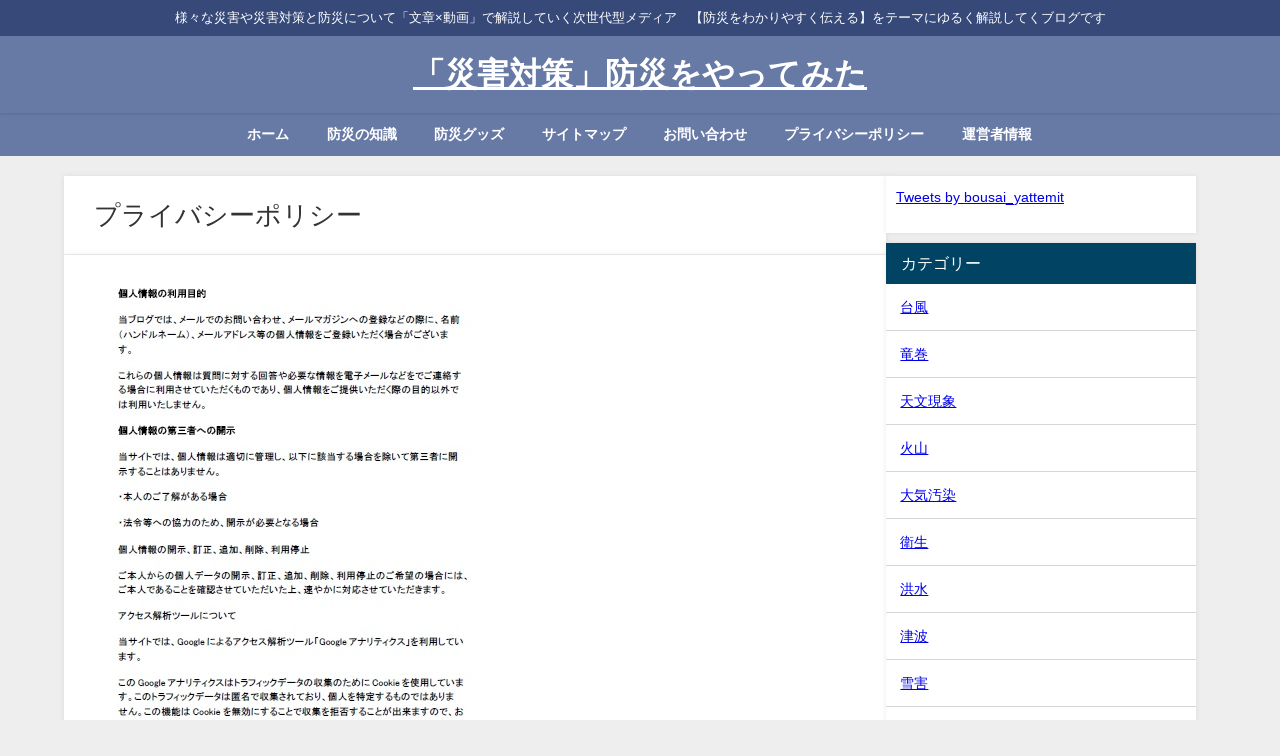

--- FILE ---
content_type: text/html; charset=UTF-8
request_url: https://www.saigaitaisaku-blog.com/privacy-policy-2/
body_size: 15068
content:
<!DOCTYPE html>
<html lang="ja">
<head>
<meta charset="utf-8">
<meta http-equiv="X-UA-Compatible" content="IE=edge">
<meta name="viewport" content="width=device-width, initial-scale=1" />

<meta name="description" content="">
<meta name="thumbnail" content="https://www.saigaitaisaku-blog.com/wp-content/uploads/2018/12/プライバシーポリシー.jpg" /><!-- Diver OGP -->
<meta property="og:locale" content="ja_JP" />
<meta property="og:title" content="プライバシーポリシー" />
<meta property="og:description" content="" />
<meta property="og:type" content="article" />
<meta property="og:url" content="https://www.saigaitaisaku-blog.com/privacy-policy-2/" />
<meta property="og:image" content="https://www.saigaitaisaku-blog.com/wp-content/uploads/2018/12/プライバシーポリシー.jpg" />
<meta property="og:site_name" content="「災害対策」防災をやってみた" />
<meta name="twitter:card" content="summary_large_image" />
<meta name="twitter:title" content="プライバシーポリシー" />
<meta name="twitter:url" content="https://www.saigaitaisaku-blog.com/privacy-policy-2/" />
<meta name="twitter:description" content="" />
<meta name="twitter:image" content="https://www.saigaitaisaku-blog.com/wp-content/uploads/2018/12/プライバシーポリシー.jpg" />
<!-- / Diver OGP -->
<link rel="canonical" href="https://www.saigaitaisaku-blog.com/privacy-policy-2/">
<link rel="shortcut icon" href="">
<!--[if IE]>
		<link rel="shortcut icon" href="">
<![endif]-->
<link rel="apple-touch-icon" href="" />

		<!-- All in One SEO 4.4.5.1 - aioseo.com -->
		<title>プライバシーポリシー | 「災害対策」防災をやってみた</title>
		<meta name="robots" content="max-image-preview:large" />
		<link rel="canonical" href="https://www.saigaitaisaku-blog.com/privacy-policy-2/" />
		<meta name="generator" content="All in One SEO (AIOSEO) 4.4.5.1" />
		<meta property="og:locale" content="ja_JP" />
		<meta property="og:site_name" content="「災害対策」防災をやってみた" />
		<meta property="og:type" content="article" />
		<meta property="og:title" content="プライバシーポリシー | 「災害対策」防災をやってみた" />
		<meta property="og:url" content="https://www.saigaitaisaku-blog.com/privacy-policy-2/" />
		<meta property="article:published_time" content="2018-10-14T08:47:21+00:00" />
		<meta property="article:modified_time" content="2019-01-04T12:06:07+00:00" />
		<meta name="twitter:card" content="summary_large_image" />
		<meta name="twitter:site" content="@bousai_yattemit" />
		<meta name="twitter:title" content="プライバシーポリシー | 「災害対策」防災をやってみた" />
		<meta name="twitter:creator" content="@bousai_yattemit" />
		<meta name="google" content="nositelinkssearchbox" />
		<script type="application/ld+json" class="aioseo-schema">
			{"@context":"https:\/\/schema.org","@graph":[{"@type":"BreadcrumbList","@id":"https:\/\/www.saigaitaisaku-blog.com\/privacy-policy-2\/#breadcrumblist","itemListElement":[{"@type":"ListItem","@id":"https:\/\/www.saigaitaisaku-blog.com\/#listItem","position":1,"item":{"@type":"WebPage","@id":"https:\/\/www.saigaitaisaku-blog.com\/","name":"\u30db\u30fc\u30e0","description":"\u707d\u5bb3\u6642\u306b\u751f\u304d\u629c\u304f\u8853\u3092\u3042\u306a\u305f\u306f\u77e5\u3063\u3066\u3044\u307e\u3059\u304b\uff1f\u50d5\u306f\u77e5\u308a\u307e\u305b\u3093\u3067\u3057\u305f\u30fb\u30fb\u30fb\\(^o^)\/ \u305d\u3093\u306a\u50d5\u304c\u69d8\u3005\u306a\u9632\u707d\u5bfe\u7b56\u306b\u89e6\u308c\u3066\u3044\u304f\u305d\u3093\u306a\u611f\u3058\u306e\u30d6\u30ed\u30b0\u3067\u3059\u203b\u6700\u5f8c\u9069\u5f53\u304b\u3088","url":"https:\/\/www.saigaitaisaku-blog.com\/"},"nextItem":"https:\/\/www.saigaitaisaku-blog.com\/privacy-policy-2\/#listItem"},{"@type":"ListItem","@id":"https:\/\/www.saigaitaisaku-blog.com\/privacy-policy-2\/#listItem","position":2,"item":{"@type":"WebPage","@id":"https:\/\/www.saigaitaisaku-blog.com\/privacy-policy-2\/","name":"\u30d7\u30e9\u30a4\u30d0\u30b7\u30fc\u30dd\u30ea\u30b7\u30fc","url":"https:\/\/www.saigaitaisaku-blog.com\/privacy-policy-2\/"},"previousItem":"https:\/\/www.saigaitaisaku-blog.com\/#listItem"}]},{"@type":"Person","@id":"https:\/\/www.saigaitaisaku-blog.com\/#person","name":"Kochan","image":{"@type":"ImageObject","@id":"https:\/\/www.saigaitaisaku-blog.com\/privacy-policy-2\/#personImage","url":"https:\/\/secure.gravatar.com\/avatar\/be15a60b0eece364a0b5d6c92d9eb6cc?s=96&d=mm&r=g","width":96,"height":96,"caption":"Kochan"},"sameAs":["https:\/\/twitter.com\/bousai_yattemit"]},{"@type":"WebPage","@id":"https:\/\/www.saigaitaisaku-blog.com\/privacy-policy-2\/#webpage","url":"https:\/\/www.saigaitaisaku-blog.com\/privacy-policy-2\/","name":"\u30d7\u30e9\u30a4\u30d0\u30b7\u30fc\u30dd\u30ea\u30b7\u30fc | \u300c\u707d\u5bb3\u5bfe\u7b56\u300d\u9632\u707d\u3092\u3084\u3063\u3066\u307f\u305f","inLanguage":"ja","isPartOf":{"@id":"https:\/\/www.saigaitaisaku-blog.com\/#website"},"breadcrumb":{"@id":"https:\/\/www.saigaitaisaku-blog.com\/privacy-policy-2\/#breadcrumblist"},"datePublished":"2018-10-14T08:47:21+09:00","dateModified":"2019-01-04T12:06:07+09:00"},{"@type":"WebSite","@id":"https:\/\/www.saigaitaisaku-blog.com\/#website","url":"https:\/\/www.saigaitaisaku-blog.com\/","name":"\u300c\u707d\u5bb3\u5bfe\u7b56\u300d\u9632\u707d\u3092\u3084\u3063\u3066\u307f\u305f","description":"\u69d8\u3005\u306a\u707d\u5bb3\u3084\u707d\u5bb3\u5bfe\u7b56\u3068\u9632\u707d\u306b\u3064\u3044\u3066\u300c\u6587\u7ae0\u00d7\u52d5\u753b\u300d\u3067\u89e3\u8aac\u3057\u3066\u3044\u304f\u6b21\u4e16\u4ee3\u578b\u30e1\u30c7\u30a3\u30a2\u3000\u3010\u9632\u707d\u3092\u308f\u304b\u308a\u3084\u3059\u304f\u4f1d\u3048\u308b\u3011\u3092\u30c6\u30fc\u30de\u306b\u3086\u308b\u304f\u89e3\u8aac\u3057\u3066\u304f\u30d6\u30ed\u30b0\u3067\u3059","inLanguage":"ja","publisher":{"@id":"https:\/\/www.saigaitaisaku-blog.com\/#person"}}]}
		</script>
		<!-- All in One SEO -->

<link rel='dns-prefetch' href='//cdnjs.cloudflare.com' />
<link rel="alternate" type="application/rss+xml" title="「災害対策」防災をやってみた &raquo; フィード" href="https://www.saigaitaisaku-blog.com/feed/" />
<link rel="alternate" type="application/rss+xml" title="「災害対策」防災をやってみた &raquo; コメントフィード" href="https://www.saigaitaisaku-blog.com/comments/feed/" />
<link rel='stylesheet'  href='https://www.saigaitaisaku-blog.com/wp-includes/css/dist/block-library/style.min.css?ver=6.3.7&#038;theme=6.0.4'  media='all'>
<style id='global-styles-inline-css' type='text/css'>
body{--wp--preset--color--black: #000000;--wp--preset--color--cyan-bluish-gray: #abb8c3;--wp--preset--color--white: #ffffff;--wp--preset--color--pale-pink: #f78da7;--wp--preset--color--vivid-red: #cf2e2e;--wp--preset--color--luminous-vivid-orange: #ff6900;--wp--preset--color--luminous-vivid-amber: #fcb900;--wp--preset--color--light-green-cyan: #7bdcb5;--wp--preset--color--vivid-green-cyan: #00d084;--wp--preset--color--pale-cyan-blue: #8ed1fc;--wp--preset--color--vivid-cyan-blue: #0693e3;--wp--preset--color--vivid-purple: #9b51e0;--wp--preset--color--light-blue: #70b8f1;--wp--preset--color--light-red: #ff8178;--wp--preset--color--light-green: #2ac113;--wp--preset--color--light-yellow: #ffe822;--wp--preset--color--light-orange: #ffa30d;--wp--preset--color--blue: #00f;--wp--preset--color--red: #f00;--wp--preset--color--purple: #674970;--wp--preset--color--gray: #ccc;--wp--preset--gradient--vivid-cyan-blue-to-vivid-purple: linear-gradient(135deg,rgba(6,147,227,1) 0%,rgb(155,81,224) 100%);--wp--preset--gradient--light-green-cyan-to-vivid-green-cyan: linear-gradient(135deg,rgb(122,220,180) 0%,rgb(0,208,130) 100%);--wp--preset--gradient--luminous-vivid-amber-to-luminous-vivid-orange: linear-gradient(135deg,rgba(252,185,0,1) 0%,rgba(255,105,0,1) 100%);--wp--preset--gradient--luminous-vivid-orange-to-vivid-red: linear-gradient(135deg,rgba(255,105,0,1) 0%,rgb(207,46,46) 100%);--wp--preset--gradient--very-light-gray-to-cyan-bluish-gray: linear-gradient(135deg,rgb(238,238,238) 0%,rgb(169,184,195) 100%);--wp--preset--gradient--cool-to-warm-spectrum: linear-gradient(135deg,rgb(74,234,220) 0%,rgb(151,120,209) 20%,rgb(207,42,186) 40%,rgb(238,44,130) 60%,rgb(251,105,98) 80%,rgb(254,248,76) 100%);--wp--preset--gradient--blush-light-purple: linear-gradient(135deg,rgb(255,206,236) 0%,rgb(152,150,240) 100%);--wp--preset--gradient--blush-bordeaux: linear-gradient(135deg,rgb(254,205,165) 0%,rgb(254,45,45) 50%,rgb(107,0,62) 100%);--wp--preset--gradient--luminous-dusk: linear-gradient(135deg,rgb(255,203,112) 0%,rgb(199,81,192) 50%,rgb(65,88,208) 100%);--wp--preset--gradient--pale-ocean: linear-gradient(135deg,rgb(255,245,203) 0%,rgb(182,227,212) 50%,rgb(51,167,181) 100%);--wp--preset--gradient--electric-grass: linear-gradient(135deg,rgb(202,248,128) 0%,rgb(113,206,126) 100%);--wp--preset--gradient--midnight: linear-gradient(135deg,rgb(2,3,129) 0%,rgb(40,116,252) 100%);--wp--preset--font-size--small: .8em;--wp--preset--font-size--medium: 1em;--wp--preset--font-size--large: 1.2em;--wp--preset--font-size--x-large: 42px;--wp--preset--font-size--xlarge: 1.5em;--wp--preset--font-size--xxlarge: 2em;--wp--preset--spacing--20: 0.44rem;--wp--preset--spacing--30: 0.67rem;--wp--preset--spacing--40: 1rem;--wp--preset--spacing--50: 1.5rem;--wp--preset--spacing--60: 2.25rem;--wp--preset--spacing--70: 3.38rem;--wp--preset--spacing--80: 5.06rem;--wp--preset--shadow--natural: 6px 6px 9px rgba(0, 0, 0, 0.2);--wp--preset--shadow--deep: 12px 12px 50px rgba(0, 0, 0, 0.4);--wp--preset--shadow--sharp: 6px 6px 0px rgba(0, 0, 0, 0.2);--wp--preset--shadow--outlined: 6px 6px 0px -3px rgba(255, 255, 255, 1), 6px 6px rgba(0, 0, 0, 1);--wp--preset--shadow--crisp: 6px 6px 0px rgba(0, 0, 0, 1);--wp--custom--spacing--small: max(1.25rem, 5vw);--wp--custom--spacing--medium: clamp(2rem, 8vw, calc(4 * var(--wp--style--block-gap)));--wp--custom--spacing--large: clamp(4rem, 10vw, 8rem);--wp--custom--spacing--outer: var(--wp--custom--spacing--small, 1.25rem);--wp--custom--typography--font-size--huge: clamp(2.25rem, 4vw, 2.75rem);--wp--custom--typography--font-size--gigantic: clamp(2.75rem, 6vw, 3.25rem);--wp--custom--typography--font-size--colossal: clamp(3.25rem, 8vw, 6.25rem);--wp--custom--typography--line-height--tiny: 1.15;--wp--custom--typography--line-height--small: 1.2;--wp--custom--typography--line-height--medium: 1.4;--wp--custom--typography--line-height--normal: 1.6;}body { margin: 0;--wp--style--global--content-size: 769px;--wp--style--global--wide-size: 1240px; }.wp-site-blocks > .alignleft { float: left; margin-right: 2em; }.wp-site-blocks > .alignright { float: right; margin-left: 2em; }.wp-site-blocks > .aligncenter { justify-content: center; margin-left: auto; margin-right: auto; }:where(.wp-site-blocks) > * { margin-block-start: 1.5em; margin-block-end: 0; }:where(.wp-site-blocks) > :first-child:first-child { margin-block-start: 0; }:where(.wp-site-blocks) > :last-child:last-child { margin-block-end: 0; }body { --wp--style--block-gap: 1.5em; }:where(body .is-layout-flow)  > :first-child:first-child{margin-block-start: 0;}:where(body .is-layout-flow)  > :last-child:last-child{margin-block-end: 0;}:where(body .is-layout-flow)  > *{margin-block-start: 1.5em;margin-block-end: 0;}:where(body .is-layout-constrained)  > :first-child:first-child{margin-block-start: 0;}:where(body .is-layout-constrained)  > :last-child:last-child{margin-block-end: 0;}:where(body .is-layout-constrained)  > *{margin-block-start: 1.5em;margin-block-end: 0;}:where(body .is-layout-flex) {gap: 1.5em;}:where(body .is-layout-grid) {gap: 1.5em;}body .is-layout-flow > .alignleft{float: left;margin-inline-start: 0;margin-inline-end: 2em;}body .is-layout-flow > .alignright{float: right;margin-inline-start: 2em;margin-inline-end: 0;}body .is-layout-flow > .aligncenter{margin-left: auto !important;margin-right: auto !important;}body .is-layout-constrained > .alignleft{float: left;margin-inline-start: 0;margin-inline-end: 2em;}body .is-layout-constrained > .alignright{float: right;margin-inline-start: 2em;margin-inline-end: 0;}body .is-layout-constrained > .aligncenter{margin-left: auto !important;margin-right: auto !important;}body .is-layout-constrained > :where(:not(.alignleft):not(.alignright):not(.alignfull)){max-width: var(--wp--style--global--content-size);margin-left: auto !important;margin-right: auto !important;}body .is-layout-constrained > .alignwide{max-width: var(--wp--style--global--wide-size);}body .is-layout-flex{display: flex;}body .is-layout-flex{flex-wrap: wrap;align-items: center;}body .is-layout-flex > *{margin: 0;}body .is-layout-grid{display: grid;}body .is-layout-grid > *{margin: 0;}body{padding-top: 0px;padding-right: 0px;padding-bottom: 0px;padding-left: 0px;}.wp-element-button, .wp-block-button__link{background-color: #32373c;border-width: 0;color: #fff;font-family: inherit;font-size: inherit;line-height: inherit;padding: calc(0.667em + 2px) calc(1.333em + 2px);text-decoration: none;}.has-black-color{color: var(--wp--preset--color--black) !important;}.has-cyan-bluish-gray-color{color: var(--wp--preset--color--cyan-bluish-gray) !important;}.has-white-color{color: var(--wp--preset--color--white) !important;}.has-pale-pink-color{color: var(--wp--preset--color--pale-pink) !important;}.has-vivid-red-color{color: var(--wp--preset--color--vivid-red) !important;}.has-luminous-vivid-orange-color{color: var(--wp--preset--color--luminous-vivid-orange) !important;}.has-luminous-vivid-amber-color{color: var(--wp--preset--color--luminous-vivid-amber) !important;}.has-light-green-cyan-color{color: var(--wp--preset--color--light-green-cyan) !important;}.has-vivid-green-cyan-color{color: var(--wp--preset--color--vivid-green-cyan) !important;}.has-pale-cyan-blue-color{color: var(--wp--preset--color--pale-cyan-blue) !important;}.has-vivid-cyan-blue-color{color: var(--wp--preset--color--vivid-cyan-blue) !important;}.has-vivid-purple-color{color: var(--wp--preset--color--vivid-purple) !important;}.has-light-blue-color{color: var(--wp--preset--color--light-blue) !important;}.has-light-red-color{color: var(--wp--preset--color--light-red) !important;}.has-light-green-color{color: var(--wp--preset--color--light-green) !important;}.has-light-yellow-color{color: var(--wp--preset--color--light-yellow) !important;}.has-light-orange-color{color: var(--wp--preset--color--light-orange) !important;}.has-blue-color{color: var(--wp--preset--color--blue) !important;}.has-red-color{color: var(--wp--preset--color--red) !important;}.has-purple-color{color: var(--wp--preset--color--purple) !important;}.has-gray-color{color: var(--wp--preset--color--gray) !important;}.has-black-background-color{background-color: var(--wp--preset--color--black) !important;}.has-cyan-bluish-gray-background-color{background-color: var(--wp--preset--color--cyan-bluish-gray) !important;}.has-white-background-color{background-color: var(--wp--preset--color--white) !important;}.has-pale-pink-background-color{background-color: var(--wp--preset--color--pale-pink) !important;}.has-vivid-red-background-color{background-color: var(--wp--preset--color--vivid-red) !important;}.has-luminous-vivid-orange-background-color{background-color: var(--wp--preset--color--luminous-vivid-orange) !important;}.has-luminous-vivid-amber-background-color{background-color: var(--wp--preset--color--luminous-vivid-amber) !important;}.has-light-green-cyan-background-color{background-color: var(--wp--preset--color--light-green-cyan) !important;}.has-vivid-green-cyan-background-color{background-color: var(--wp--preset--color--vivid-green-cyan) !important;}.has-pale-cyan-blue-background-color{background-color: var(--wp--preset--color--pale-cyan-blue) !important;}.has-vivid-cyan-blue-background-color{background-color: var(--wp--preset--color--vivid-cyan-blue) !important;}.has-vivid-purple-background-color{background-color: var(--wp--preset--color--vivid-purple) !important;}.has-light-blue-background-color{background-color: var(--wp--preset--color--light-blue) !important;}.has-light-red-background-color{background-color: var(--wp--preset--color--light-red) !important;}.has-light-green-background-color{background-color: var(--wp--preset--color--light-green) !important;}.has-light-yellow-background-color{background-color: var(--wp--preset--color--light-yellow) !important;}.has-light-orange-background-color{background-color: var(--wp--preset--color--light-orange) !important;}.has-blue-background-color{background-color: var(--wp--preset--color--blue) !important;}.has-red-background-color{background-color: var(--wp--preset--color--red) !important;}.has-purple-background-color{background-color: var(--wp--preset--color--purple) !important;}.has-gray-background-color{background-color: var(--wp--preset--color--gray) !important;}.has-black-border-color{border-color: var(--wp--preset--color--black) !important;}.has-cyan-bluish-gray-border-color{border-color: var(--wp--preset--color--cyan-bluish-gray) !important;}.has-white-border-color{border-color: var(--wp--preset--color--white) !important;}.has-pale-pink-border-color{border-color: var(--wp--preset--color--pale-pink) !important;}.has-vivid-red-border-color{border-color: var(--wp--preset--color--vivid-red) !important;}.has-luminous-vivid-orange-border-color{border-color: var(--wp--preset--color--luminous-vivid-orange) !important;}.has-luminous-vivid-amber-border-color{border-color: var(--wp--preset--color--luminous-vivid-amber) !important;}.has-light-green-cyan-border-color{border-color: var(--wp--preset--color--light-green-cyan) !important;}.has-vivid-green-cyan-border-color{border-color: var(--wp--preset--color--vivid-green-cyan) !important;}.has-pale-cyan-blue-border-color{border-color: var(--wp--preset--color--pale-cyan-blue) !important;}.has-vivid-cyan-blue-border-color{border-color: var(--wp--preset--color--vivid-cyan-blue) !important;}.has-vivid-purple-border-color{border-color: var(--wp--preset--color--vivid-purple) !important;}.has-light-blue-border-color{border-color: var(--wp--preset--color--light-blue) !important;}.has-light-red-border-color{border-color: var(--wp--preset--color--light-red) !important;}.has-light-green-border-color{border-color: var(--wp--preset--color--light-green) !important;}.has-light-yellow-border-color{border-color: var(--wp--preset--color--light-yellow) !important;}.has-light-orange-border-color{border-color: var(--wp--preset--color--light-orange) !important;}.has-blue-border-color{border-color: var(--wp--preset--color--blue) !important;}.has-red-border-color{border-color: var(--wp--preset--color--red) !important;}.has-purple-border-color{border-color: var(--wp--preset--color--purple) !important;}.has-gray-border-color{border-color: var(--wp--preset--color--gray) !important;}.has-vivid-cyan-blue-to-vivid-purple-gradient-background{background: var(--wp--preset--gradient--vivid-cyan-blue-to-vivid-purple) !important;}.has-light-green-cyan-to-vivid-green-cyan-gradient-background{background: var(--wp--preset--gradient--light-green-cyan-to-vivid-green-cyan) !important;}.has-luminous-vivid-amber-to-luminous-vivid-orange-gradient-background{background: var(--wp--preset--gradient--luminous-vivid-amber-to-luminous-vivid-orange) !important;}.has-luminous-vivid-orange-to-vivid-red-gradient-background{background: var(--wp--preset--gradient--luminous-vivid-orange-to-vivid-red) !important;}.has-very-light-gray-to-cyan-bluish-gray-gradient-background{background: var(--wp--preset--gradient--very-light-gray-to-cyan-bluish-gray) !important;}.has-cool-to-warm-spectrum-gradient-background{background: var(--wp--preset--gradient--cool-to-warm-spectrum) !important;}.has-blush-light-purple-gradient-background{background: var(--wp--preset--gradient--blush-light-purple) !important;}.has-blush-bordeaux-gradient-background{background: var(--wp--preset--gradient--blush-bordeaux) !important;}.has-luminous-dusk-gradient-background{background: var(--wp--preset--gradient--luminous-dusk) !important;}.has-pale-ocean-gradient-background{background: var(--wp--preset--gradient--pale-ocean) !important;}.has-electric-grass-gradient-background{background: var(--wp--preset--gradient--electric-grass) !important;}.has-midnight-gradient-background{background: var(--wp--preset--gradient--midnight) !important;}.has-small-font-size{font-size: var(--wp--preset--font-size--small) !important;}.has-medium-font-size{font-size: var(--wp--preset--font-size--medium) !important;}.has-large-font-size{font-size: var(--wp--preset--font-size--large) !important;}.has-x-large-font-size{font-size: var(--wp--preset--font-size--x-large) !important;}.has-xlarge-font-size{font-size: var(--wp--preset--font-size--xlarge) !important;}.has-xxlarge-font-size{font-size: var(--wp--preset--font-size--xxlarge) !important;}
.wp-block-navigation a:where(:not(.wp-element-button)){color: inherit;}
.wp-block-pullquote{font-size: 1.5em;line-height: 1.6;}
.wp-block-group-is-layout-flow > :first-child:first-child{margin-block-start: 0;}.wp-block-group-is-layout-flow > :last-child:last-child{margin-block-end: 0;}.wp-block-group-is-layout-flow > *{margin-block-start: 0;margin-block-end: 0;}.wp-block-group-is-layout-constrained > :first-child:first-child{margin-block-start: 0;}.wp-block-group-is-layout-constrained > :last-child:last-child{margin-block-end: 0;}.wp-block-group-is-layout-constrained > *{margin-block-start: 0;margin-block-end: 0;}.wp-block-group-is-layout-flex{gap: 0;}.wp-block-group-is-layout-grid{gap: 0;}
</style>
<link rel='stylesheet'  href='https://www.saigaitaisaku-blog.com/wp-content/plugins/contact-form-7/includes/css/styles.css?ver=5.8&#038;theme=6.0.4'  media='all'>
<link rel='stylesheet'  href='https://www.saigaitaisaku-blog.com/wp-content/themes/diver/css/style.min.css?ver=6.3.7&#038;theme=6.0.4'  media='all'>
<link rel='stylesheet'  href='https://www.saigaitaisaku-blog.com/wp-content/themes/diver_child/style.css?theme=6.0.4'  media='all'>
<link rel='stylesheet'  href='https://www.saigaitaisaku-blog.com/wp-content/plugins/wp-associate-post-r2/css/skin-shadow.css?ver=5.0.0&#038;theme=6.0.4'  media='all'>
<script src='https://www.saigaitaisaku-blog.com/wp-includes/js/jquery/jquery.min.js?ver=3.7.0&#038;theme=6.0.4' id='jquery-core-js'></script>
<script src='https://www.saigaitaisaku-blog.com/wp-includes/js/jquery/jquery-migrate.min.js?ver=3.4.1&#038;theme=6.0.4' id='jquery-migrate-js'></script>
<link rel="https://api.w.org/" href="https://www.saigaitaisaku-blog.com/wp-json/" /><link rel="alternate" type="application/json" href="https://www.saigaitaisaku-blog.com/wp-json/wp/v2/pages/291" /><link rel="EditURI" type="application/rsd+xml" title="RSD" href="https://www.saigaitaisaku-blog.com/xmlrpc.php?rsd" />
<meta name="generator" content="WordPress 6.3.7" />
<link rel='shortlink' href='https://www.saigaitaisaku-blog.com/?p=291' />
<link rel="alternate" type="application/json+oembed" href="https://www.saigaitaisaku-blog.com/wp-json/oembed/1.0/embed?url=https%3A%2F%2Fwww.saigaitaisaku-blog.com%2Fprivacy-policy-2%2F" />
<link rel="alternate" type="text/xml+oembed" href="https://www.saigaitaisaku-blog.com/wp-json/oembed/1.0/embed?url=https%3A%2F%2Fwww.saigaitaisaku-blog.com%2Fprivacy-policy-2%2F&#038;format=xml" />
<script type="application/ld+json" class="json-ld">[]</script>
<style>body{background-image:url('');}</style> <style> #onlynav ul ul,#nav_fixed #nav ul ul,.header-logo #nav ul ul {visibility:hidden;opacity:0;transition:.2s ease-in-out;transform:translateY(10px);}#onlynav ul ul ul,#nav_fixed #nav ul ul ul,.header-logo #nav ul ul ul {transform:translateX(-20px) translateY(0);}#onlynav ul li:hover > ul,#nav_fixed #nav ul li:hover > ul,.header-logo #nav ul li:hover > ul{visibility:visible;opacity:1;transform:translateY(0);}#onlynav ul ul li:hover > ul,#nav_fixed #nav ul ul li:hover > ul,.header-logo #nav ul ul li:hover > ul{transform:translateX(0) translateY(0);}</style><style>body{background-color:#eee;color:#333}:where(a){color:#333}:where(a):hover{color:#04C}.header-wrap,#header ul.sub-menu, #header ul.children,#scrollnav,.description_sp,#nav_fixed.fixed{background:#6779a5;color:#fff}.header-wrap a,#nav_fixed.fixed a,div.logo_title{color:#fff}.header-wrap a:hover,#nav_fixed.fixed a:hover,div.logo_title:hover{color:#04c}.drawer-nav-btn span{background-color:#fff;}.drawer-nav-btn:before,.drawer-nav-btn:after {border-color:#fff;}.header_small_menu{background:#364979;color:#fff;border-bottom:none}.header_small_menu a{color:#fff}.header_small_menu a:hover{color:#04c}#onlynav,#onlynav ul li a,#nav_fixed #nav ul ul{background:#6779a5;color:#fff}#onlynav ul > li:hover > a{background:#c8d0e2;color:#6779a5;}#bigfooter{background:#6779a5;color:#fff}#bigfooter a{color:#fff}#bigfooter a:hover{color:#04c}#footer{background:#364979;color:#fff;}#footer a{color:#fff}#footer a:hover{color:#04c}#sidebar .widget{background:#fff;}.post-box-contents,#main-wrap #pickup_posts_container img,.hentry, #single-main .post-sub,.single_thumbnail,.navigation,.in_loop,#breadcrumb,.pickup-cat-list,.maintop-widget, .mainbottom-widget,#share_plz,.sticky-post-box,.catpage_content_wrap,.cat-post-main{background:#fff;}.post-box{border-color:#5d8ac1;}</style><style>@media screen and (min-width:1201px){#main-wrap,.header-wrap .header-logo,.header_small_content,.bigfooter_wrap,.footer_content,.container_top_widget,.container_bottom_widget{width:90%;}}@media screen and (max-width:1200px){ #main-wrap,.header-wrap .header-logo, .header_small_content, .bigfooter_wrap,.footer_content, .container_top_widget, .container_bottom_widget{width:96%;}}@media screen and (max-width:768px){#main-wrap,.header-wrap .header-logo,.header_small_content,.bigfooter_wrap,.footer_content,.container_top_widget,.container_bottom_widget{width:100%;}}@media screen and (min-width:960px){#sidebar {width:310px;}}</style><style>@media screen and (min-width:1201px){#main-wrap{width:90%;}}@media screen and (max-width:1200px){ #main-wrap{width:96%;}}</style><style type="text/css" id="diver-custom-heading-css">.content h2:where(:not([class])),:where(.is-editor-blocks) :where(.content) h2:not(.sc_heading){color:#fff;background-color:#607d8b;text-align:left;border-radius:5px;}.content h3:where(:not([class])),:where(.is-editor-blocks) :where(.content) h3:not(.sc_heading){color:#000;background-color:#000;text-align:left;border-bottom:2px solid #000;background:transparent;padding-left:0px;padding-right:0px;}.content h4:where(:not([class])),:where(.is-editor-blocks) :where(.content) h4:not(.sc_heading){color:#000;background-color:#000;text-align:left;background:transparent;display:flex;align-items:center;padding:0px;}.content h4:where(:not([class])):before,:where(.is-editor-blocks) :where(.content) h4:not(.sc_heading):before{content:"";width:.6em;height:.6em;margin-right:.6em;background-color:#000;transform:rotate(45deg);}.content h5:where(:not([class])),:where(.is-editor-blocks) :where(.content) h5:not(.sc_heading){color:#000;}</style><link rel="icon" href="https://www.saigaitaisaku-blog.com/wp-content/uploads/2018/09/地震のフリー素材2-160x160.jpeg" sizes="32x32" />
<link rel="icon" href="https://www.saigaitaisaku-blog.com/wp-content/uploads/2018/09/地震のフリー素材2.jpeg" sizes="192x192" />
<link rel="apple-touch-icon" href="https://www.saigaitaisaku-blog.com/wp-content/uploads/2018/09/地震のフリー素材2.jpeg" />
<meta name="msapplication-TileImage" content="https://www.saigaitaisaku-blog.com/wp-content/uploads/2018/09/地震のフリー素材2.jpeg" />

<script src="https://www.youtube.com/iframe_api"></script>

<script async src="//pagead2.googlesyndication.com/pagead/js/adsbygoogle.js"></script>
</head>
<body itemscope="itemscope" itemtype="http://schema.org/WebPage" class="page-template-default page page-id-291 wp-embed-responsive  l-sidebar-right">

<div id="container">
<!-- header -->
	<!-- lpページでは表示しない -->
	<div id="header" class="clearfix">
					<header class="header-wrap" role="banner" itemscope="itemscope" itemtype="http://schema.org/WPHeader">
			<div class="header_small_menu clearfix">
		<div class="header_small_content">
			<div id="description">様々な災害や災害対策と防災について「文章×動画」で解説していく次世代型メディア　【防災をわかりやすく伝える】をテーマにゆるく解説してくブログです</div>
			<nav class="header_small_menu_right" role="navigation" itemscope="itemscope" itemtype="http://scheme.org/SiteNavigationElement">
							</nav>
		</div>
	</div>

			<div class="header-logo clearfix">
				

				<!-- /Navigation -->

								<div id="logo">
										<a href="https://www.saigaitaisaku-blog.com/">
													<div class="logo_title">「災害対策」防災をやってみた</div>
											</a>
				</div>
							</div>
		</header>
		<nav id="scrollnav" role="navigation" itemscope="itemscope" itemtype="http://scheme.org/SiteNavigationElement">
					</nav>
		
		<div id="nav_fixed">
		<div class="header-logo clearfix">
			<!-- Navigation -->
			

			<!-- /Navigation -->
			<div class="logo clearfix">
				<a href="https://www.saigaitaisaku-blog.com/">
											<div class="logo_title">「災害対策」防災をやってみた</div>
									</a>
			</div>
					<nav id="nav" role="navigation" itemscope="itemscope" itemtype="http://scheme.org/SiteNavigationElement">
				<div class="menu-%e3%83%9b%e3%83%bc%e3%83%a0-container"><ul id="fixnavul" class="menu"><li id="menu-item-814" class="menu-item menu-item-type-custom menu-item-object-custom menu-item-home menu-item-814"><a href="https://www.saigaitaisaku-blog.com/">ホーム</a></li>
<li id="menu-item-870" class="menu-item menu-item-type-taxonomy menu-item-object-category menu-item-870"><a href="https://www.saigaitaisaku-blog.com/category/disaster-prevention-knowledge/">防災の知識</a></li>
<li id="menu-item-871" class="menu-item menu-item-type-taxonomy menu-item-object-category menu-item-871"><a href="https://www.saigaitaisaku-blog.com/category/emergency-kit/">防災グッズ</a></li>
<li id="menu-item-816" class="menu-item menu-item-type-post_type menu-item-object-page menu-item-816"><a href="https://www.saigaitaisaku-blog.com/sitemap/">サイトマップ</a></li>
<li id="menu-item-817" class="menu-item menu-item-type-post_type menu-item-object-page menu-item-817"><a href="https://www.saigaitaisaku-blog.com/?page_id=199">お問い合わせ</a></li>
<li id="menu-item-818" class="menu-item menu-item-type-post_type menu-item-object-page current-menu-item page_item page-item-291 current_page_item menu-item-818"><a href="https://www.saigaitaisaku-blog.com/privacy-policy-2/" aria-current="page">プライバシーポリシー</a></li>
<li id="menu-item-819" class="menu-item menu-item-type-post_type menu-item-object-page menu-item-819"><a href="https://www.saigaitaisaku-blog.com/profile/">運営者情報</a></li>
</ul></div>			</nav>
				</div>
	</div>
							<nav id="onlynav" class="onlynav" role="navigation" itemscope="itemscope" itemtype="http://scheme.org/SiteNavigationElement">
				<div class="menu-%e3%83%9b%e3%83%bc%e3%83%a0-container"><ul id="onlynavul" class="menu"><li class="menu-item menu-item-type-custom menu-item-object-custom menu-item-home menu-item-814"><a href="https://www.saigaitaisaku-blog.com/">ホーム</a></li>
<li class="menu-item menu-item-type-taxonomy menu-item-object-category menu-item-870"><a href="https://www.saigaitaisaku-blog.com/category/disaster-prevention-knowledge/">防災の知識</a></li>
<li class="menu-item menu-item-type-taxonomy menu-item-object-category menu-item-871"><a href="https://www.saigaitaisaku-blog.com/category/emergency-kit/">防災グッズ</a></li>
<li class="menu-item menu-item-type-post_type menu-item-object-page menu-item-816"><a href="https://www.saigaitaisaku-blog.com/sitemap/">サイトマップ</a></li>
<li class="menu-item menu-item-type-post_type menu-item-object-page menu-item-817"><a href="https://www.saigaitaisaku-blog.com/?page_id=199">お問い合わせ</a></li>
<li class="menu-item menu-item-type-post_type menu-item-object-page current-menu-item page_item page-item-291 current_page_item menu-item-818"><a href="https://www.saigaitaisaku-blog.com/privacy-policy-2/" aria-current="page">プライバシーポリシー</a></li>
<li class="menu-item menu-item-type-post_type menu-item-object-page menu-item-819"><a href="https://www.saigaitaisaku-blog.com/profile/">運営者情報</a></li>
</ul></div>			</nav>
					</div>
	<div class="d_sp">
		</div>
	
	<div id="main-wrap">
	<!-- main -->

		<div class="l-main-container">
		<main id="page-main"  style="margin-right:-330px;padding-right:330px;" role="main">

							 
			
			
												<h1 class="page_title">プライバシーポリシー</h1>
				
													
				<article id="post-291" class="post-291 page type-page status-publish hentry" role="article">

					
					<section class="single-post-main">
						<div class="content">
														<p><img decoding="async" fetchpriority="high" class="size-full wp-image-807" src="https://www.saigaitaisaku-blog.com/wp-content/uploads/2018/12/プライバシーポリシー.jpg" alt="プライバシーポリシー１" width="397" height="527" srcset="https://www.saigaitaisaku-blog.com/wp-content/uploads/2018/12/プライバシーポリシー.jpg 397w, https://www.saigaitaisaku-blog.com/wp-content/uploads/2018/12/プライバシーポリシー-226x300.jpg 226w" sizes="(max-width: 397px) 100vw, 397px" /></p>
<p><img decoding="async" class="size-full wp-image-808" src="https://www.saigaitaisaku-blog.com/wp-content/uploads/2018/12/プライバシーポリシー２.jpg" alt="プライバシーポリシー２" width="393" height="401" srcset="https://www.saigaitaisaku-blog.com/wp-content/uploads/2018/12/プライバシーポリシー２.jpg 393w, https://www.saigaitaisaku-blog.com/wp-content/uploads/2018/12/プライバシーポリシー２-294x300.jpg 294w" sizes="(max-width: 393px) 100vw, 393px" /></p>
						</div>
					</section>
															</article>
						<!-- /CTA -->
						
				</main>
		<!-- /main -->
			<!-- sidebar -->
	<div id="sidebar" role="complementary">
		<div class="sidebar_content">
						<div id="text-2" class="widget widget_text">			<div class="textwidget"><p><a class="twitter-timeline" data-lang="ja" data-height="400" href="https://twitter.com/bousai_yattemit?ref_src=twsrc%5Etfw">Tweets by bousai_yattemit</a> <script async src="https://platform.twitter.com/widgets.js" charset="utf-8"></script></p>
</div>
		</div><div id="categories-2" class="widget widget_categories"><div class="widgettitle">カテゴリー</div>
			<ul>
					<li class="cat-item cat-item-31"><a href="https://www.saigaitaisaku-blog.com/category/%e5%8f%b0%e9%a2%a8/">台風</a>
</li>
	<li class="cat-item cat-item-44"><a href="https://www.saigaitaisaku-blog.com/category/%e7%ab%9c%e5%b7%bb/">竜巻</a>
</li>
	<li class="cat-item cat-item-50"><a href="https://www.saigaitaisaku-blog.com/category/%e5%a4%a9%e6%96%87%e7%8f%be%e8%b1%a1/">天文現象</a>
</li>
	<li class="cat-item cat-item-56"><a href="https://www.saigaitaisaku-blog.com/category/%e7%81%ab%e5%b1%b1/">火山</a>
</li>
	<li class="cat-item cat-item-57"><a href="https://www.saigaitaisaku-blog.com/category/%e5%a4%a7%e6%b0%97%e6%b1%9a%e6%9f%93/">大気汚染</a>
</li>
	<li class="cat-item cat-item-59"><a href="https://www.saigaitaisaku-blog.com/category/%e8%a1%9b%e7%94%9f/">衛生</a>
</li>
	<li class="cat-item cat-item-60"><a href="https://www.saigaitaisaku-blog.com/category/%e6%b4%aa%e6%b0%b4/">洪水</a>
</li>
	<li class="cat-item cat-item-61"><a href="https://www.saigaitaisaku-blog.com/category/%e6%b4%a5%e6%b3%a2/">津波</a>
</li>
	<li class="cat-item cat-item-62"><a href="https://www.saigaitaisaku-blog.com/category/%e9%9b%aa%e5%ae%b3/">雪害</a>
</li>
	<li class="cat-item cat-item-18"><a href="https://www.saigaitaisaku-blog.com/category/zisin/">地震</a>
</li>
	<li class="cat-item cat-item-19"><a href="https://www.saigaitaisaku-blog.com/category/%e8%b1%aa%e9%9b%a8/">豪雨</a>
</li>
	<li class="cat-item cat-item-20"><a href="https://www.saigaitaisaku-blog.com/category/%e7%81%ab%e7%81%bd/">火災</a>
</li>
	<li class="cat-item cat-item-25"><a href="https://www.saigaitaisaku-blog.com/category/%e5%9c%9f%e7%a0%82/">土砂</a>
</li>
	<li class="cat-item cat-item-1"><a href="https://www.saigaitaisaku-blog.com/category/emergency-kit/">防災グッズ</a>
</li>
	<li class="cat-item cat-item-2"><a href="https://www.saigaitaisaku-blog.com/category/disaster-prevention-knowledge/">防災の知識</a>
</li>
			</ul>

			</div><div id="search-2" class="widget widget_search"><form method="get" class="searchform" action="https://www.saigaitaisaku-blog.com/" role="search">
	<input type="text" placeholder="検索" name="s" class="s">
	<input type="submit" class="searchsubmit" value="">
</form></div>
		<div id="recent-posts-2" class="widget widget_recent_entries">
		<div class="widgettitle">最近の投稿</div>
		<ul>
											<li>
					<a href="https://www.saigaitaisaku-blog.com/heatstroke-measures/">熱中症対策について！熱中症予防管理者が教える《命を守る方法》</a>
									</li>
											<li>
					<a href="https://www.saigaitaisaku-blog.com/earthquake-early-warning-system/">緊急地震速報の仕組みを解説！地震波の性質を利用【S波とP波】</a>
									</li>
											<li>
					<a href="https://www.saigaitaisaku-blog.com/rainy-season-front/">【梅雨前線とは】寒気と暖気の狭間で起こる現象 ~豪雨の原因~</a>
									</li>
											<li>
					<a href="https://www.saigaitaisaku-blog.com/covid-19-summary/">【2020】新型コロナウイルスのまとめ！症状・予防・対策について</a>
									</li>
											<li>
					<a href="https://www.saigaitaisaku-blog.com/early-weather-information/">早期天候情報とは？2週間後の未来の天候を予測する【未来予知】</a>
									</li>
					</ul>

		</div>        <div id="diver_widget_newpost_grid-7" class="widget widget_diver_widget_newpost_grid">      
      <div class="widgettitle">記事一覧</div>        <ul class="diver_widget_post_grid">
                                          <li class="widget_post_list clearfix grid first">
              <a class="clearfix" href="https://www.saigaitaisaku-blog.com/heatstroke-measures/" title="熱中症対策について！熱中症予防管理者が教える《命を守る方法》">
                                <div class="post_list_thumb">
                <img src="[data-uri]" width="300" height="225" alt="熱中症対策について！熱中症予防管理者が教える《命を守る方法》" loading="lazy" data-src="https://www.saigaitaisaku-blog.com/wp-content/uploads/2020/08/3804176_s-1-1-300x225.png" class="lazyload">                                      <div class="post_list_cat" style="">防災の知識</div>
                                                     </div>
                                <div class="meta">
                    <div class="post_list_title">熱中症対策について！熱中症予防管理者が教える《命を守る方法》</div>

                    <div class="post_list_tag">
                                        
                      </div>
                                            
                    <div class="post_list_date">2020.08.18</div>              </div>
              </a>
            </li>
                                  <li class="widget_post_list clearfix grid first">
              <a class="clearfix" href="https://www.saigaitaisaku-blog.com/earthquake-early-warning-system/" title="緊急地震速報の仕組みを解説！地震波の性質を利用【S波とP波】">
                                <div class="post_list_thumb">
                <img src="[data-uri]" width="640" height="427" data-src="https://www.saigaitaisaku-blog.com/wp-content/uploads/2020/08/2733489_s-1.jpg" class="lazyload" loading="lazy">                                      <div class="post_list_cat" style="">地震</div>
                                                     </div>
                                <div class="meta">
                    <div class="post_list_title">緊急地震速報の仕組みを解説！地震波の性質を利用【S波とP波】</div>

                    <div class="post_list_tag">
                                        
                      </div>
                                            
                    <div class="post_list_date">2020.08.01</div>              </div>
              </a>
            </li>
                                  <li class="widget_post_list clearfix grid first">
              <a class="clearfix" href="https://www.saigaitaisaku-blog.com/rainy-season-front/" title="【梅雨前線とは】寒気と暖気の狭間で起こる現象 ~豪雨の原因~">
                                <div class="post_list_thumb">
                <img src="[data-uri]" width="640" height="360" data-src="https://www.saigaitaisaku-blog.com/wp-content/uploads/2020/07/3002019_s-1.jpg" class="lazyload" loading="lazy">                                      <div class="post_list_cat" style="">豪雨</div>
                                                     </div>
                                <div class="meta">
                    <div class="post_list_title">【梅雨前線とは】寒気と暖気の狭間で起こる現象 ~豪雨の原因~</div>

                    <div class="post_list_tag">
                                        
                      </div>
                                            
                    <div class="post_list_date">2020.07.19</div>              </div>
              </a>
            </li>
                                  <li class="widget_post_list clearfix grid first">
              <a class="clearfix" href="https://www.saigaitaisaku-blog.com/covid-19-summary/" title="【2020】新型コロナウイルスのまとめ！症状・予防・対策について">
                                <div class="post_list_thumb">
                <img src="[data-uri]" width="300" height="161" alt="【2020】新型コロナウイルスのまとめ！症状・予防・対策について" loading="lazy" data-src="https://www.saigaitaisaku-blog.com/wp-content/uploads/2020/06/covid-19-4960254_640-1-300x161.png" class="lazyload">                                      <div class="post_list_cat" style="">衛生</div>
                                                     </div>
                                <div class="meta">
                    <div class="post_list_title">【2020】新型コロナウイルスのまとめ！症状・予防・対策について</div>

                    <div class="post_list_tag">
                                        
                      </div>
                                            
                    <div class="post_list_date">2020.06.21</div>              </div>
              </a>
            </li>
                                  <li class="widget_post_list clearfix grid first">
              <a class="clearfix" href="https://www.saigaitaisaku-blog.com/early-weather-information/" title="早期天候情報とは？2週間後の未来の天候を予測する【未来予知】">
                                <div class="post_list_thumb">
                <img src="[data-uri]" width="640" height="427" data-src="https://www.saigaitaisaku-blog.com/wp-content/uploads/2020/06/2634054_s-1.jpg" class="lazyload" loading="lazy">                                      <div class="post_list_cat" style="">防災の知識</div>
                                                     </div>
                                <div class="meta">
                    <div class="post_list_title">早期天候情報とは？2週間後の未来の天候を予測する【未来予知】</div>

                    <div class="post_list_tag">
                                        
                      </div>
                                            
                    <div class="post_list_date">2020.06.09</div>              </div>
              </a>
            </li>
                                  <li class="widget_post_list clearfix grid first">
              <a class="clearfix" href="https://www.saigaitaisaku-blog.com/distributed-evacuation/" title="分散避難とは？避難所の3密を避けるためにすべきこと">
                                <div class="post_list_thumb">
                <img src="[data-uri]" width="640" height="427" data-src="https://www.saigaitaisaku-blog.com/wp-content/uploads/2020/06/505948_s-1.jpg" class="lazyload" loading="lazy">                                      <div class="post_list_cat" style="">防災の知識</div>
                                                     </div>
                                <div class="meta">
                    <div class="post_list_title">分散避難とは？避難所の3密を避けるためにすべきこと</div>

                    <div class="post_list_tag">
                                        
                      </div>
                                            
                    <div class="post_list_date">2020.06.05</div>              </div>
              </a>
            </li>
                                  <li class="widget_post_list clearfix grid first">
              <a class="clearfix" href="https://www.saigaitaisaku-blog.com/tsunami-evacuation-site/" title="津波の避難場所とは？最短で高い場所へ逃げる事が鉄則">
                                <div class="post_list_thumb">
                <img src="[data-uri]" width="640" height="427" data-src="https://www.saigaitaisaku-blog.com/wp-content/uploads/2020/05/2731997_s-1.jpg" class="lazyload" loading="lazy">                                      <div class="post_list_cat" style="">津波</div>
                                                     </div>
                                <div class="meta">
                    <div class="post_list_title">津波の避難場所とは？最短で高い場所へ逃げる事が鉄則</div>

                    <div class="post_list_tag">
                                        
                      </div>
                                            
                    <div class="post_list_date">2020.05.27</div>              </div>
              </a>
            </li>
                                  <li class="widget_post_list clearfix grid first">
              <a class="clearfix" href="https://www.saigaitaisaku-blog.com/compound-disaster/" title="複合災害とは？災害が重なる最悪な状況と対策方法について">
                                <div class="post_list_thumb">
                <img src="[data-uri]" width="300" height="188" alt="複合災害とは？災害が重なる最悪な状況と対策方法について" loading="lazy" data-src="https://www.saigaitaisaku-blog.com/wp-content/uploads/2020/05/city-3253414_640-1-300x188.jpg" class="lazyload">                                      <div class="post_list_cat" style="">防災の知識</div>
                                                     </div>
                                <div class="meta">
                    <div class="post_list_title">複合災害とは？災害が重なる最悪な状況と対策方法について</div>

                    <div class="post_list_tag">
                                        
                      </div>
                                            
                    <div class="post_list_date">2020.05.24</div>              </div>
              </a>
            </li>
          
          
                </ul>
        </div>    						<div id="fix_sidebar">
								<div id="diver_widget_popularpost-3" class="widget fix_sidebar widget_diver_widget_popularpost">			<ul class="diver_popular_posts">
								<p>データはありません</p>
										</ul>
				
					</div>											</div>
		</div>
	</div>
	<!-- /sidebar -->
	</div>
</div>
				</div>
		<!-- /container -->
		
			<!-- Big footer -->
				<div id="bigfooter">
		<div class="bigfooter_wrap clearfix">
			<div class="bigfooter_colomn col3">
				        <div id="diver_widget_profile-2" class="widget bigfooter_col widget_diver_widget_profile">                        <div class="diver_widget_profile clearfix">
                            <div class="clearfix coverimg lazyload no" >
                  <img class="lazyload" src="[data-uri]" data-src="https://www.saigaitaisaku-blog.com/wp-content/uploads/2018/09/9887.png" alt="userimg" />
                </div>
                            <div class="img_meta">
                    <div class="name">こーちゃん</div>
                    <ul class="profile_sns">
                                            <li><a class="twitter" href="https://twitter.com/bousai_yattemit" target="_blank"><i class="fa fa-twitter" aria-hidden="true"></i></a></li>                      <li><a class="instagram" href="https://www.instagram.com/kochan171/" target="_blank"><i class="fa fa-instagram" aria-hidden="true"></i></a></li>                      <li><a class="youtube" href="https://www.youtube.com/channel/UCcRRsiyvNXMXSeOwX1r5evQ/featured?view_as=subscriber" target="_blank"><i class="fa fa-youtube-play" aria-hidden="true"></i></a></li>                                          </ul>
                  </div>
              <div class="meta">
                僕たちが住んでいる日本は沢山の災害が起きます。このサイトでは様々な災害の対策を学べるようになっています。暇つぶしでもいいので防災意識を高めてもらえると嬉しいです。              </div>
                          </div>
        </div>        			</div>
			<div class="bigfooter_colomn col3">
				<div id="search-3" class="widget bigfooter_col widget_search"><form method="get" class="searchform" action="https://www.saigaitaisaku-blog.com/" role="search">
	<input type="text" placeholder="検索" name="s" class="s">
	<input type="submit" class="searchsubmit" value="">
</form></div><div id="categories-3" class="widget bigfooter_col widget_categories"><div class="footer_title">カテゴリー</div><form action="https://www.saigaitaisaku-blog.com" method="get"><label class="screen-reader-text" for="cat">カテゴリー</label><select  name='cat' id='cat' class='postform'>
	<option value='-1'>カテゴリーを選択</option>
	<option class="level-0" value="31">台風</option>
	<option class="level-0" value="44">竜巻</option>
	<option class="level-0" value="50">天文現象</option>
	<option class="level-0" value="56">火山</option>
	<option class="level-0" value="57">大気汚染</option>
	<option class="level-0" value="59">衛生</option>
	<option class="level-0" value="60">洪水</option>
	<option class="level-0" value="61">津波</option>
	<option class="level-0" value="62">雪害</option>
	<option class="level-0" value="18">地震</option>
	<option class="level-0" value="19">豪雨</option>
	<option class="level-0" value="20">火災</option>
	<option class="level-0" value="25">土砂</option>
	<option class="level-0" value="1">防災グッズ</option>
	<option class="level-0" value="2">防災の知識</option>
</select>
</form>
<script type="text/javascript">
/* <![CDATA[ */
(function() {
	var dropdown = document.getElementById( "cat" );
	function onCatChange() {
		if ( dropdown.options[ dropdown.selectedIndex ].value > 0 ) {
			dropdown.parentNode.submit();
		}
	}
	dropdown.onchange = onCatChange;
})();
/* ]]> */
</script>

			</div><div id="archives-2" class="widget bigfooter_col widget_archive"><div class="footer_title">アーカイブ</div>		<label class="screen-reader-text" for="archives-dropdown-2">アーカイブ</label>
		<select id="archives-dropdown-2" name="archive-dropdown">
			
			<option value="">月を選択</option>
				<option value='https://www.saigaitaisaku-blog.com/2020/08/'> 2020年8月 </option>
	<option value='https://www.saigaitaisaku-blog.com/2020/07/'> 2020年7月 </option>
	<option value='https://www.saigaitaisaku-blog.com/2020/06/'> 2020年6月 </option>
	<option value='https://www.saigaitaisaku-blog.com/2020/05/'> 2020年5月 </option>
	<option value='https://www.saigaitaisaku-blog.com/2020/04/'> 2020年4月 </option>
	<option value='https://www.saigaitaisaku-blog.com/2020/03/'> 2020年3月 </option>
	<option value='https://www.saigaitaisaku-blog.com/2020/02/'> 2020年2月 </option>
	<option value='https://www.saigaitaisaku-blog.com/2020/01/'> 2020年1月 </option>
	<option value='https://www.saigaitaisaku-blog.com/2019/12/'> 2019年12月 </option>
	<option value='https://www.saigaitaisaku-blog.com/2019/11/'> 2019年11月 </option>
	<option value='https://www.saigaitaisaku-blog.com/2019/10/'> 2019年10月 </option>
	<option value='https://www.saigaitaisaku-blog.com/2019/09/'> 2019年9月 </option>
	<option value='https://www.saigaitaisaku-blog.com/2019/08/'> 2019年8月 </option>
	<option value='https://www.saigaitaisaku-blog.com/2019/07/'> 2019年7月 </option>
	<option value='https://www.saigaitaisaku-blog.com/2019/06/'> 2019年6月 </option>
	<option value='https://www.saigaitaisaku-blog.com/2019/05/'> 2019年5月 </option>
	<option value='https://www.saigaitaisaku-blog.com/2018/12/'> 2018年12月 </option>
	<option value='https://www.saigaitaisaku-blog.com/2018/11/'> 2018年11月 </option>
	<option value='https://www.saigaitaisaku-blog.com/2018/10/'> 2018年10月 </option>
	<option value='https://www.saigaitaisaku-blog.com/2018/09/'> 2018年9月 </option>

		</select>

<script type="text/javascript">
/* <![CDATA[ */
(function() {
	var dropdown = document.getElementById( "archives-dropdown-2" );
	function onSelectChange() {
		if ( dropdown.options[ dropdown.selectedIndex ].value !== '' ) {
			document.location.href = this.options[ this.selectedIndex ].value;
		}
	}
	dropdown.onchange = onSelectChange;
})();
/* ]]> */
</script>
			</div>			</div>
						<div class="bigfooter_colomn col3">
				<div id="pages-2" class="widget bigfooter_col widget_pages"><div class="footer_title">固定ページ</div>
			<ul>
				<li class="page_item page-item-297"><a href="https://www.saigaitaisaku-blog.com/sitemap/">サイトマップ</a></li>
<li class="page_item page-item-291 current_page_item"><a href="https://www.saigaitaisaku-blog.com/privacy-policy-2/" aria-current="page">プライバシーポリシー</a></li>
<li class="page_item page-item-350"><a href="https://www.saigaitaisaku-blog.com/profile/">運営者情報</a></li>
			</ul>

			</div>			</div>
		</div>
	</div>
			<!-- /Big footer -->

			<!-- footer -->
			<footer id="footer">
				<div class="footer_content clearfix">
					<nav class="footer_navi" role="navigation">
						<ul id="menu-%e3%83%95%e3%83%83%e3%82%bf%e3%83%bc2" class="menu"><li id="menu-item-3880" class="menu-item menu-item-type-custom menu-item-object-custom menu-item-home menu-item-3880"><a href="https://www.saigaitaisaku-blog.com">ホーム</a></li>
</ul>					</nav>
					<div id="copyright">「災害対策」防災をやってみた All Rights Reserved.</div>
				</div>
			</footer>
			<!-- /footer -->
						<!-- フッターmenu -->
						<!-- フッターCTA -->
					

		<div class="drawer-overlay"></div>
		<div class="drawer-nav"></div>

				<div id="header_search" class="lity-hide">
					</div>
		
		 <style>@media screen and (min-width:1201px){.grid_post-box{width:25%;}}@media screen and (max-width:1200px){.grid_post-box {width:33.3333%;}}</style><style>@media screen and (max-width:599px){.grid_post-box{width:50% !important;}}</style><style>.header-wrap .header-logo{display:block;}.header_small_menu .header_small_menu_right{display:none;}.header_small_menu #description{float:none;text-align:center;}.header-wrap #logo, .nav_inleft_wrap, .header-wrap .header-logo #nav{text-align:center;display:block;}.nav_inleft{text-align:center;margin:0 auto;}.header-wrap .header-logo #nav ul{float:none;}#header .header-wrap .menu{display:inline-block;}.header-logo .nav_in_btn {display:none;}@media screen and (min-width:769px){#logo img {height:60px;margin:.5em;}}</style><style>.appeal_box,#share_plz,.hentry, #single-main .post-sub,#breadcrumb,#sidebar .widget,.navigation,.wrap-post-title,.pickup-cat-wrap,.maintop-widget, .mainbottom-widget,.post-box-contents,#main-wrap .pickup_post_list,.sticky-post-box,.p-entry__tw-follow,.p-entry__push,.catpage_content_wrap,#cta,h1.page_title{-webkit-box-shadow:0 0 5px #ddd;-moz-box-shadow:0 0 5px #ddd;box-shadow:0 0 5px #ddd;-webkit-box-shadow:0 0 0 5px rgba(150,150,150,.2);-moz-box-shadow:0 0 5px rgba(150,150,150,.2);box-shadow:0 0 5px rgba(150,150,150,.2);}</style><style>.newlabel {display:inline-block;position:absolute;margin:0;text-align:center;font-size:13px;color:#fff;font-size:13px;background:#f66;top:0;}.newlabel span{color:#fff;background:#f66;}.widget_post_list .newlabel:before{border-left-color:#f66;}.pickup-cat-img .newlabel::before {content:"";top:0;left:0;border-bottom:40px solid transparent;border-left:40px solid #f66;position:absolute;}.pickup-cat-img .newlabel span{font-size:11px;display:block;top:6px;transform:rotate(-45deg);left:0px;position:absolute;z-index:101;background:none;}@media screen and (max-width:768px){.newlabel span{font-size:.6em;}}</style><style>.post-box-contents .newlable{top:0px;}.post-box-contents .newlabel::before {content:"";top:0;left:0;border-bottom:4em solid transparent;border-left:4em solid #f66;position:absolute;}.post-box-contents .newlabel span{white-space:nowrap;display:block;top:8px;transform:rotate(-45deg);left:2px;position:absolute;z-index:101;background:none;}@media screen and (max-width:768px){.post-box-contents .newlabel::before{border-bottom:3em solid transparent;border-left:3em solid #f66;}.post-box-contents .newlabel span{top:7px;left:1px;}}</style><style>@media screen and (min-width:560px){.grid_post-box:hover .grid_post_thumbnail img,.post-box:hover .post_thumbnail img{-webkit-transform:scale(1.2);transform:scale(1.2);}}</style><style>#page-top a{background:rgba(0,0,0,0.6);color:#fff;}</style><style>.wpp-list li:nth-child(1):after,.diver_popular_posts li.widget_post_list:nth-child(1):after {background:rgb(255, 230, 88);}.wpp-list li:nth-child(2):after,.diver_popular_posts li.widget_post_list:nth-child(2):after {background:#ccc;}.wpp-list li:nth-child(3):after,.diver_popular_posts li.widget_post_list:nth-child(3):after {background:rgba(255, 121, 37, 0.8);}.wpp-list li:after{content:counter(wpp-ranking, decimal);counter-increment:wpp-ranking;}.diver_popular_posts li.widget_post_list:after {content:counter(dpp-ranking, decimal);counter-increment:dpp-ranking;}.wpp-list li:after,.diver_popular_posts li.widget_post_list:after {line-height:1;position:absolute;padding:3px 6px;left:4px;top:4px;background:#313131;color:#fff;font-size:1em;border-radius:50%;font-weight:bold;z-index:}</style><style>.wrap-post-title,.wrap-post-title a{color:#333;text-decoration:none;}</style> <style>.wrap-post-title,.widget .wrap-post-title{background:#fff;}</style><style>.widget.widget_block .wp-block-group h2:first-child,.widget.widget_block .wp-block-group h3:first-child,.widgettitle{color:#fff;}</style> <style>.widget.widget_block .wp-block-group h2:first-child,.widget.widget_block .wp-block-group h3:first-child,.widgettitle{background:#004363;}</style><style>.content{font-size:17px;line-height:1.8em;}:where(.content) p:where(:not([style]):not(:empty)),:where(.content) div:where(:not([class]):not([style]):not(:empty)) {margin:0 0 1em;}:where(.content) p:where(:not([class]):not([style]):empty),:where(.content) div:where(:not([class]):not([style]):empty){padding-bottom:1em;margin:0;}:where(.content) ul,:where(.content) ol,:where(.content) table,:where(.content) dl{margin-bottom:1em;}.single_thumbnail img{max-height:400px;}@media screen and (max-width:768px){.content{font-size:16px}}</style><style>.diver_firstview_simple.stripe.length{background-image:linear-gradient(-90deg,transparent 25%,#fff 25%, #fff 50%,transparent 50%, transparent 75%,#fff 75%, #fff);background-size:80px 50px;}.diver_firstview_simple.stripe.slant{background-image:linear-gradient(-45deg,transparent 25%,#fff 25%, #fff 50%,transparent 50%, transparent 75%,#fff 75%, #fff);background-size:50px 50px;}.diver_firstview_simple.stripe.vertical{background-image:linear-gradient(0deg,transparent 25%,#fff 25%, #fff 50%,transparent 50%, transparent 75%,#fff 75%, #fff);background-size:50px 80px;}.diver_firstview_simple.dot {background-image:radial-gradient(#fff 20%, transparent 0), radial-gradient(#fff 20%, transparent 0);background-position:0 0, 10px 10px;background-size:20px 20px;}.diver_firstview_simple.tile.length,.diver_firstview_simple.tile.vertical{background-image:linear-gradient(45deg, #fff 25%, transparent 25%, transparent 75%, #fff 75%, #fff), linear-gradient(45deg, #fff 25%, transparent 25%, transparent 75%, #fff 75%, #fff);background-position:5px 5px ,40px 40px;background-size:70px 70px;}.diver_firstview_simple.tile.slant{background-image:linear-gradient(45deg, #fff 25%, transparent 25%, transparent 75%, #fff 75%, #fff), linear-gradient(-45deg, #fff 25%, transparent 25%, transparent 75%, #fff 75%, #fff);background-size:50px 50px; background-position:25px;}.diver_firstview_simple.grad.length{background:linear-gradient(#fff,#1c8fed);}.diver_firstview_simple.grad.vertical{background:linear-gradient(-90deg,#fff,#1c8fed);}.diver_firstview_simple.grad.slant{background:linear-gradient(-45deg, #fff,#1c8fed);}.single_thumbnail:before {content:'';background:inherit;-webkit-filter:grayscale(100%) blur(5px) brightness(.9);-moz-filter:grayscale(100%) blur(5px) brightness(.9);-o-filter:grayscale(100%) blur(5px) brightness(.9);-ms-filter:grayscale(100%) blur(5px) brightness(.9);filter:grayscale(100%) blur(5px) brightness(.9);position:absolute;top:-5px;left:-5px;right:-5px;bottom:-5px;z-index:-1;}.cstmreba {width:98%;height:auto;margin:36px 0;}.booklink-box, .kaerebalink-box, .tomarebalink-box {width:100%;background-color:#fff;overflow:hidden;box-sizing:border-box;padding:12px 8px;margin:1em 0;-webkit-box-shadow:0 0px 5px rgba(0, 0, 0, 0.1);-moz-box-shadow:0 0px 5px rgba(0, 0, 0, 0.1);box-shadow:0 0px 5px rgba(0, 0, 0, 0.1);}.booklink-image,.kaerebalink-image,.tomarebalink-image {width:150px;float:left;margin:0 14px 0 0;text-align:center;}.booklink-image a,.kaerebalink-image a,.tomarebalink-image a {width:100%;display:block;}.booklink-image a img, .kaerebalink-image a img, .tomarebalink-image a img {margin:0 ;padding:0;text-align:center;}.booklink-info, .kaerebalink-info, .tomarebalink-info {overflow:hidden;line-height:170%;color:#333;}.booklink-info a,.kaerebalink-info a,.tomarebalink-info a {text-decoration:none;}.booklink-name>a,.kaerebalink-name>a,.tomarebalink-name>a {border-bottom:1px dotted ;color:#0044cc;font-size:16px;}.booklink-name>a:hover,.kaerebalink-name>a:hover,.tomarebalink-name>a:hover {color:#722031;}.booklink-powered-date,.kaerebalink-powered-date,.tomarebalink-powered-date {font-size:10px;line-height:150%;}.booklink-powered-date a,.kaerebalink-powered-date a,.tomarebalink-powered-date a {border-bottom:1px dotted ;color:#0044cc;}.booklink-detail, .kaerebalink-detail, .tomarebalink-address {font-size:12px;}.kaerebalink-link1 img, .booklink-link2 img, .tomarebalink-link1 img {display:none;}.booklink-link2>div, .kaerebalink-link1>div, .tomarebalink-link1>div {float:left;width:32.33333%;margin:0.5% 0;margin-right:1%;}.booklink-link2 a, .kaerebalink-link1 a,.tomarebalink-link1 a {width:100%;display:inline-block;text-align:center;font-size:.9em;line-height:2em;padding:3% 1%;margin:1px 0;border-radius:2px;color:#fff !important;box-shadow:0 2px 0 #ccc;background:#ccc;position:relative;transition:0s;font-weight:bold;}.booklink-link2 a:hover,.kaerebalink-link1 a:hover,.tomarebalink-link1 a:hover {top:2px;box-shadow:none;}.tomarebalink-link1 .shoplinkrakuten a { background:#76ae25;}.tomarebalink-link1 .shoplinkjalan a { background:#ff7a15;}.tomarebalink-link1 .shoplinkjtb a { background:#c81528;}.tomarebalink-link1 .shoplinkknt a { background:#0b499d;}.tomarebalink-link1 .shoplinkikyu a { background:#bf9500;}.tomarebalink-link1 .shoplinkrurubu a { background:#000066;}.tomarebalink-link1 .shoplinkyahoo a { background:#ff0033;}.kaerebalink-link1 .shoplinkyahoo a {background:#ff0033;}.kaerebalink-link1 .shoplinkbellemaison a { background:#84be24 ;}.kaerebalink-link1 .shoplinkcecile a { background:#8d124b;}.kaerebalink-link1 .shoplinkkakakucom a {background:#314995;}.booklink-link2 .shoplinkkindle a { background:#007dcd;}.booklink-link2 .shoplinkrakukobo a{ background:#d50000;}.booklink-link2.shoplinkbk1 a { background:#0085cd;}.booklink-link2 .shoplinkehon a { background:#2a2c6d;}.booklink-link2 .shoplinkkino a { background:#003e92;}.booklink-link2 .shoplinktoshokan a { background:#333333;}.kaerebalink-link1 .shoplinkamazon a, .booklink-link2 .shoplinkamazon a { background:#FF9901;}.kaerebalink-link1 .shoplinkrakuten a , .booklink-link2 .shoplinkrakuten a { background:#c20004;}.kaerebalink-link1 .shoplinkseven a, .booklink-link2 .shoplinkseven a { background:#225496;}.booklink-footer {clear:both;}@media screen and (max-width:480px){.booklink-image,.kaerebalink-image,.tomarebalink-image {width:100%;float:none !important;}.booklink-link2>div, .kaerebalink-link1>div, .tomarebalink-link1>div {width:49%;margin:0.5%;}.booklink-info,.kaerebalink-info,.tomarebalink-info {text-align:center;padding-bottom:1px;}}ul.toc_list {padding:0 1.5em;margin:1em 0;}#toc_container {margin:2em 0;background:#fff;border:5px solid #e1eff4;border-radius:2px;color:#666; display:block !important;}#toc_container .toc_title {margin-bottom:15px;font-size:1.7em;background:#e1eff4;color:#fff;margin-bottom:0;padding:0px 1em;font-weight:bold;}span.toc_toggle {background:#fff;color:#577fbc;font-size:.6em;padding:5px 8px;border-radius:3px;vertical-align:middle;margin-left:5px;}span.toc_toggle a {color:#577fbc;text-decoration:none;}#toc_container .toc_list {list-style-type:none !important;counter-reset:li;}#toc_container .toc_list > li {position:relative;margin-bottom:15px;line-height:1.3em;font-size:0.9em;}#toc_container .toc_list > li a {text-decoration:none !important; font-size:14px;font-weight:bold;color:#1e73be;}#toc_container .toc_list > li > a {font-size:18px;}#toc_container .toc_list > li a:hover {text-decoration:underline !important;}#toc_container .toc_list > li ul {list-style-type:disc;margin-top:10px;padding:0 10px;color:#e1eff4;}#toc_container .toc_list > li > ul li {font-size:0.9em;margin-bottom:8px;list-style:none;}#toc_container .toc_list li ul a:before,.toc_widget_list li ul a:before {content:"\f0da";margin-right:7px;vertical-align:middle;opacity:.5;font-family:fontAwesome;}.toc_widget_list li ul a:before{margin-right:2px;}#toc_container .toc_list li ul ul a:before,.toc_widget_list li ul ul a:before {content:"\f105";}span.toc_number {background:#1e73be;color:#fff;font-weight:bold;border-radius:50%;line-height:1.5em;width:1.5em;text-align:center;display:inline-block;margin-right:5px;opacity:.5;font-size:.8em;}ul.toc_widget_list {font-weight:bold;}ul.toc_widget_list li {padding:8px;}ul.toc_widget_list li ul li {padding:5px;}ul.toc_widget_list li ul {font-size:.9em;}ul.toc_list li ul .toc_number,ul.toc_widget_list li ul .toc_number{display:none;}@media only screen and (min-width:641px) {#toc_container .toc_title {font-size:1.3em;}#toc_container .toc_list > li {margin-bottom:18px;font-size:1em;}}@media screen and (max-width:768px){ul.toc_list {padding:0 1em;}#toc_container .toc_title {font-size:1.2em; padding:5px 15px;}#toc_container .toc_list > li a {font-size:12px;}#toc_container .toc_list > li > a {font-size:14px;}#toc_container .toc_list > li{margin-bottom:10px;}}</style><style>.nav_in_btn li.nav_in_btn_list_1 a{background:#ffffff;color:#333355;}.nav_in_btn li.nav_in_btn_list_2 a{background:#ffffff;color:#333355;}.nav_in_btn li.nav_in_btn_list_3 a{background:#ffffff;color:#333355;}.nav_in_btn li.nav_in_btn_list_4 a{background:#ffffff;color:#333355;}.nav_in_btn ul li {border-left:solid 1px #d4d4d4;}.nav_in_btn ul li:last-child {border-right:solid 1px #d4d4d4;}.nav_in_btn ul li i{font-size:30px;}.d_sp .nav_in_btn ul li{width:100%;}</style><link rel='stylesheet'  href='https://maxcdn.bootstrapcdn.com/font-awesome/4.7.0/css/font-awesome.min.css'  media='all'>
<link rel='stylesheet'  href='https://cdnjs.cloudflare.com/ajax/libs/lity/2.3.1/lity.min.css'  media='all'>
<script src='https://www.saigaitaisaku-blog.com/wp-content/plugins/contact-form-7/includes/swv/js/index.js?ver=5.8&#038;theme=6.0.4' id='swv-js'></script>
<script type='text/javascript' id='contact-form-7-js-extra'>
/* <![CDATA[ */
var wpcf7 = {"api":{"root":"https:\/\/www.saigaitaisaku-blog.com\/wp-json\/","namespace":"contact-form-7\/v1"}};
/* ]]> */
</script>
<script src='https://www.saigaitaisaku-blog.com/wp-content/plugins/contact-form-7/includes/js/index.js?ver=5.8&#038;theme=6.0.4' id='contact-form-7-js'></script>
<script type='text/javascript' id='toc-front-js-extra'>
/* <![CDATA[ */
var tocplus = {"visibility_show":"show","visibility_hide":"hide","width":"Auto"};
/* ]]> */
</script>
<script src='https://www.saigaitaisaku-blog.com/wp-content/plugins/table-of-contents-plus/front.min.js?ver=2302&#038;theme=6.0.4' id='toc-front-js'></script>
<script src='https://www.saigaitaisaku-blog.com/wp-content/plugins/ad-invalid-click-protector/assets/js/js.cookie.min.js?ver=3.0.0&#038;theme=6.0.4' id='js-cookie-js'></script>
<script src='https://www.saigaitaisaku-blog.com/wp-content/plugins/ad-invalid-click-protector/assets/js/jquery.iframetracker.min.js?ver=2.1.0&#038;theme=6.0.4' id='js-iframe-tracker-js'></script>
<script type='text/javascript' id='aicp-js-extra'>
/* <![CDATA[ */
var AICP = {"ajaxurl":"https:\/\/www.saigaitaisaku-blog.com\/wp-admin\/admin-ajax.php","nonce":"1d9a29eef7","ip":"3.147.46.72","clickLimit":"3","clickCounterCookieExp":"3","banDuration":"7","countryBlockCheck":"No","banCountryList":""};
/* ]]> */
</script>
<script src='https://www.saigaitaisaku-blog.com/wp-content/plugins/ad-invalid-click-protector/assets/js/aicp.min.js?ver=1.0&#038;theme=6.0.4' id='aicp-js'></script>
<script src='//cdnjs.cloudflare.com/ajax/libs/lazysizes/4.1.5/plugins/unveilhooks/ls.unveilhooks.min.js?ver=6.3.7' id='unveilhooks-js'></script>
<script src='//cdnjs.cloudflare.com/ajax/libs/lazysizes/4.1.5/lazysizes.min.js?ver=6.3.7' id='lazysize-js'></script>
<script src='https://cdnjs.cloudflare.com/ajax/libs/slick-carousel/1.9.0/slick.min.js?ver=6.3.7' id='slick-js'></script>
<script defer src='https://cdnjs.cloudflare.com/ajax/libs/gsap/2.1.2/TweenMax.min.js?ver=6.3.7' id='tweenmax-js'></script>
<script defer src='https://cdnjs.cloudflare.com/ajax/libs/lity/2.3.1/lity.min.js?ver=6.3.7' id='lity-js'></script>
<script defer src='https://www.saigaitaisaku-blog.com/wp-content/themes/diver/js/diver.min.js?ver=6.3.7&#038;theme=6.0.4' id='diver-main-js-js'></script>
<script src='https://www.saigaitaisaku-blog.com/wp-content/plugins/wp-associate-post-r2/js/click-tracking.js?theme=6.0.4' id='wpap-click-tracking-js'></script>
		<script>!function(d,i){if(!d.getElementById(i)){var j=d.createElement("script");j.id=i;j.src="https://widgets.getpocket.com/v1/j/btn.js?v=1";var w=d.getElementById(i);d.body.appendChild(j);}}(document,"pocket-btn-js");</script>
			</body>
</html><style>
</style>